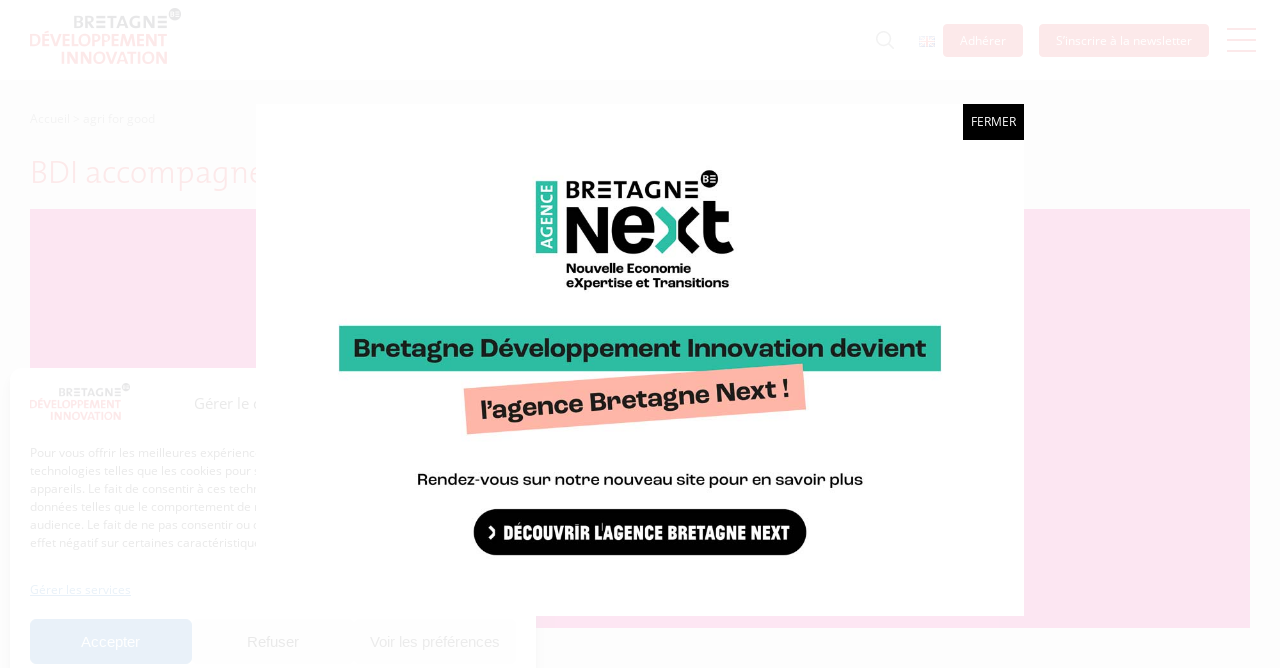

--- FILE ---
content_type: text/html; charset=UTF-8
request_url: https://www.bdi.fr/fr/tag/agri-for-good/
body_size: 21343
content:
<!DOCTYPE html><html lang="fr-FR"><head><meta charset="UTF-8"><meta http-equiv="X-UA-Compatible" content="IE=edge"><meta name="viewport" content="width=device-width, initial-scale=1"><meta name="mobile-web-app-capable" content="yes"><meta name="apple-mobile-web-app-capable" content="yes"><meta name="apple-mobile-web-app-title" content="BDI - "><link rel="profile" href="http://gmpg.org/xfn/11"><link rel="pingback" href="https://www.bdi.fr/xmlrpc.php"><link href="https://www.bdi.fr/wp-content/cache/autoptimize/autoptimize_single_58231b2e0589b865cc0e45a40cbd3cde.php" rel="stylesheet" /><link href="https://www.bdi.fr/wp-content/cache/autoptimize/autoptimize_single_ec686300589de099aa28db5a647a89aa.php" rel="stylesheet" /><link href="https://www.bdi.fr/wp-content/cache/autoptimize/autoptimize_single_639cfbf7b220b9aadbe79a346323ea07.php" rel="stylesheet" /><link rel="shortcut icon" and ends with
 /favicon.ico" /><meta name='robots' content='index, follow, max-image-preview:large, max-snippet:-1, max-video-preview:-1' /><title>agri for good Archives - BDI</title><link rel="canonical" href="https://www.bdi.fr/fr/tag/agri-for-good/" /><meta property="og:locale" content="fr_FR" /><meta property="og:type" content="article" /><meta property="og:title" content="agri for good Archives - BDI" /><meta property="og:url" content="https://www.bdi.fr/fr/tag/agri-for-good/" /><meta property="og:site_name" content="BDI" /><meta name="twitter:card" content="summary_large_image" /> <script type="application/ld+json" class="yoast-schema-graph">{"@context":"https://schema.org","@graph":[{"@type":"CollectionPage","@id":"https://www.bdi.fr/fr/tag/agri-for-good/","url":"https://www.bdi.fr/fr/tag/agri-for-good/","name":"agri for good Archives - BDI","isPartOf":{"@id":"https://www.bdi.fr/fr/accueil/#website"},"primaryImageOfPage":{"@id":"https://www.bdi.fr/fr/tag/agri-for-good/#primaryimage"},"image":{"@id":"https://www.bdi.fr/fr/tag/agri-for-good/#primaryimage"},"thumbnailUrl":"https://www.bdi.fr/wp-content/uploads/2017/12/banniere-Agretic.jpg","breadcrumb":{"@id":"https://www.bdi.fr/fr/tag/agri-for-good/#breadcrumb"},"inLanguage":"fr-FR"},{"@type":"ImageObject","inLanguage":"fr-FR","@id":"https://www.bdi.fr/fr/tag/agri-for-good/#primaryimage","url":"https://www.bdi.fr/wp-content/uploads/2017/12/banniere-Agretic.jpg","contentUrl":"https://www.bdi.fr/wp-content/uploads/2017/12/banniere-Agretic.jpg","width":1252,"height":430},{"@type":"BreadcrumbList","@id":"https://www.bdi.fr/fr/tag/agri-for-good/#breadcrumb","itemListElement":[{"@type":"ListItem","position":1,"name":"Accueil","item":"https://www.bdi.fr/fr/accueil/"},{"@type":"ListItem","position":2,"name":"agri for good"}]},{"@type":"WebSite","@id":"https://www.bdi.fr/fr/accueil/#website","url":"https://www.bdi.fr/fr/accueil/","name":"BDI","description":"","publisher":{"@id":"https://www.bdi.fr/fr/accueil/#organization"},"potentialAction":[{"@type":"SearchAction","target":{"@type":"EntryPoint","urlTemplate":"https://www.bdi.fr/fr/accueil/?s={search_term_string}"},"query-input":{"@type":"PropertyValueSpecification","valueRequired":true,"valueName":"search_term_string"}}],"inLanguage":"fr-FR"},{"@type":"Organization","@id":"https://www.bdi.fr/fr/accueil/#organization","name":"BDI","url":"https://www.bdi.fr/fr/accueil/","logo":{"@type":"ImageObject","inLanguage":"fr-FR","@id":"https://www.bdi.fr/fr/accueil/#/schema/logo/image/","url":"https://www.bdi.fr/wp-content/uploads/2017/06/logo.png","contentUrl":"https://www.bdi.fr/wp-content/uploads/2017/06/logo.png","width":151,"height":56,"caption":"BDI"},"image":{"@id":"https://www.bdi.fr/fr/accueil/#/schema/logo/image/"}}]}</script> <link rel='dns-prefetch' href='//maps.googleapis.com' /><link rel='dns-prefetch' href='//www.googletagmanager.com' /><style id='wp-img-auto-sizes-contain-inline-css' type='text/css'>img:is([sizes=auto i],[sizes^="auto," i]){contain-intrinsic-size:3000px 1500px}
/*# sourceURL=wp-img-auto-sizes-contain-inline-css */</style><style id='wp-emoji-styles-inline-css' type='text/css'>img.wp-smiley, img.emoji {
		display: inline !important;
		border: none !important;
		box-shadow: none !important;
		height: 1em !important;
		width: 1em !important;
		margin: 0 0.07em !important;
		vertical-align: -0.1em !important;
		background: none !important;
		padding: 0 !important;
	}
/*# sourceURL=wp-emoji-styles-inline-css */</style><style id='wp-block-library-inline-css' type='text/css'>:root{--wp-block-synced-color:#7a00df;--wp-block-synced-color--rgb:122,0,223;--wp-bound-block-color:var(--wp-block-synced-color);--wp-editor-canvas-background:#ddd;--wp-admin-theme-color:#007cba;--wp-admin-theme-color--rgb:0,124,186;--wp-admin-theme-color-darker-10:#006ba1;--wp-admin-theme-color-darker-10--rgb:0,107,160.5;--wp-admin-theme-color-darker-20:#005a87;--wp-admin-theme-color-darker-20--rgb:0,90,135;--wp-admin-border-width-focus:2px}@media (min-resolution:192dpi){:root{--wp-admin-border-width-focus:1.5px}}.wp-element-button{cursor:pointer}:root .has-very-light-gray-background-color{background-color:#eee}:root .has-very-dark-gray-background-color{background-color:#313131}:root .has-very-light-gray-color{color:#eee}:root .has-very-dark-gray-color{color:#313131}:root .has-vivid-green-cyan-to-vivid-cyan-blue-gradient-background{background:linear-gradient(135deg,#00d084,#0693e3)}:root .has-purple-crush-gradient-background{background:linear-gradient(135deg,#34e2e4,#4721fb 50%,#ab1dfe)}:root .has-hazy-dawn-gradient-background{background:linear-gradient(135deg,#faaca8,#dad0ec)}:root .has-subdued-olive-gradient-background{background:linear-gradient(135deg,#fafae1,#67a671)}:root .has-atomic-cream-gradient-background{background:linear-gradient(135deg,#fdd79a,#004a59)}:root .has-nightshade-gradient-background{background:linear-gradient(135deg,#330968,#31cdcf)}:root .has-midnight-gradient-background{background:linear-gradient(135deg,#020381,#2874fc)}:root{--wp--preset--font-size--normal:16px;--wp--preset--font-size--huge:42px}.has-regular-font-size{font-size:1em}.has-larger-font-size{font-size:2.625em}.has-normal-font-size{font-size:var(--wp--preset--font-size--normal)}.has-huge-font-size{font-size:var(--wp--preset--font-size--huge)}.has-text-align-center{text-align:center}.has-text-align-left{text-align:left}.has-text-align-right{text-align:right}.has-fit-text{white-space:nowrap!important}#end-resizable-editor-section{display:none}.aligncenter{clear:both}.items-justified-left{justify-content:flex-start}.items-justified-center{justify-content:center}.items-justified-right{justify-content:flex-end}.items-justified-space-between{justify-content:space-between}.screen-reader-text{border:0;clip-path:inset(50%);height:1px;margin:-1px;overflow:hidden;padding:0;position:absolute;width:1px;word-wrap:normal!important}.screen-reader-text:focus{background-color:#ddd;clip-path:none;color:#444;display:block;font-size:1em;height:auto;left:5px;line-height:normal;padding:15px 23px 14px;text-decoration:none;top:5px;width:auto;z-index:100000}html :where(.has-border-color){border-style:solid}html :where([style*=border-top-color]){border-top-style:solid}html :where([style*=border-right-color]){border-right-style:solid}html :where([style*=border-bottom-color]){border-bottom-style:solid}html :where([style*=border-left-color]){border-left-style:solid}html :where([style*=border-width]){border-style:solid}html :where([style*=border-top-width]){border-top-style:solid}html :where([style*=border-right-width]){border-right-style:solid}html :where([style*=border-bottom-width]){border-bottom-style:solid}html :where([style*=border-left-width]){border-left-style:solid}html :where(img[class*=wp-image-]){height:auto;max-width:100%}:where(figure){margin:0 0 1em}html :where(.is-position-sticky){--wp-admin--admin-bar--position-offset:var(--wp-admin--admin-bar--height,0px)}@media screen and (max-width:600px){html :where(.is-position-sticky){--wp-admin--admin-bar--position-offset:0px}}

/*# sourceURL=wp-block-library-inline-css */</style><style id='global-styles-inline-css' type='text/css'>:root{--wp--preset--aspect-ratio--square: 1;--wp--preset--aspect-ratio--4-3: 4/3;--wp--preset--aspect-ratio--3-4: 3/4;--wp--preset--aspect-ratio--3-2: 3/2;--wp--preset--aspect-ratio--2-3: 2/3;--wp--preset--aspect-ratio--16-9: 16/9;--wp--preset--aspect-ratio--9-16: 9/16;--wp--preset--color--black: #000000;--wp--preset--color--cyan-bluish-gray: #abb8c3;--wp--preset--color--white: #ffffff;--wp--preset--color--pale-pink: #f78da7;--wp--preset--color--vivid-red: #cf2e2e;--wp--preset--color--luminous-vivid-orange: #ff6900;--wp--preset--color--luminous-vivid-amber: #fcb900;--wp--preset--color--light-green-cyan: #7bdcb5;--wp--preset--color--vivid-green-cyan: #00d084;--wp--preset--color--pale-cyan-blue: #8ed1fc;--wp--preset--color--vivid-cyan-blue: #0693e3;--wp--preset--color--vivid-purple: #9b51e0;--wp--preset--gradient--vivid-cyan-blue-to-vivid-purple: linear-gradient(135deg,rgb(6,147,227) 0%,rgb(155,81,224) 100%);--wp--preset--gradient--light-green-cyan-to-vivid-green-cyan: linear-gradient(135deg,rgb(122,220,180) 0%,rgb(0,208,130) 100%);--wp--preset--gradient--luminous-vivid-amber-to-luminous-vivid-orange: linear-gradient(135deg,rgb(252,185,0) 0%,rgb(255,105,0) 100%);--wp--preset--gradient--luminous-vivid-orange-to-vivid-red: linear-gradient(135deg,rgb(255,105,0) 0%,rgb(207,46,46) 100%);--wp--preset--gradient--very-light-gray-to-cyan-bluish-gray: linear-gradient(135deg,rgb(238,238,238) 0%,rgb(169,184,195) 100%);--wp--preset--gradient--cool-to-warm-spectrum: linear-gradient(135deg,rgb(74,234,220) 0%,rgb(151,120,209) 20%,rgb(207,42,186) 40%,rgb(238,44,130) 60%,rgb(251,105,98) 80%,rgb(254,248,76) 100%);--wp--preset--gradient--blush-light-purple: linear-gradient(135deg,rgb(255,206,236) 0%,rgb(152,150,240) 100%);--wp--preset--gradient--blush-bordeaux: linear-gradient(135deg,rgb(254,205,165) 0%,rgb(254,45,45) 50%,rgb(107,0,62) 100%);--wp--preset--gradient--luminous-dusk: linear-gradient(135deg,rgb(255,203,112) 0%,rgb(199,81,192) 50%,rgb(65,88,208) 100%);--wp--preset--gradient--pale-ocean: linear-gradient(135deg,rgb(255,245,203) 0%,rgb(182,227,212) 50%,rgb(51,167,181) 100%);--wp--preset--gradient--electric-grass: linear-gradient(135deg,rgb(202,248,128) 0%,rgb(113,206,126) 100%);--wp--preset--gradient--midnight: linear-gradient(135deg,rgb(2,3,129) 0%,rgb(40,116,252) 100%);--wp--preset--font-size--small: 13px;--wp--preset--font-size--medium: 20px;--wp--preset--font-size--large: 36px;--wp--preset--font-size--x-large: 42px;--wp--preset--spacing--20: 0.44rem;--wp--preset--spacing--30: 0.67rem;--wp--preset--spacing--40: 1rem;--wp--preset--spacing--50: 1.5rem;--wp--preset--spacing--60: 2.25rem;--wp--preset--spacing--70: 3.38rem;--wp--preset--spacing--80: 5.06rem;--wp--preset--shadow--natural: 6px 6px 9px rgba(0, 0, 0, 0.2);--wp--preset--shadow--deep: 12px 12px 50px rgba(0, 0, 0, 0.4);--wp--preset--shadow--sharp: 6px 6px 0px rgba(0, 0, 0, 0.2);--wp--preset--shadow--outlined: 6px 6px 0px -3px rgb(255, 255, 255), 6px 6px rgb(0, 0, 0);--wp--preset--shadow--crisp: 6px 6px 0px rgb(0, 0, 0);}:where(.is-layout-flex){gap: 0.5em;}:where(.is-layout-grid){gap: 0.5em;}body .is-layout-flex{display: flex;}.is-layout-flex{flex-wrap: wrap;align-items: center;}.is-layout-flex > :is(*, div){margin: 0;}body .is-layout-grid{display: grid;}.is-layout-grid > :is(*, div){margin: 0;}:where(.wp-block-columns.is-layout-flex){gap: 2em;}:where(.wp-block-columns.is-layout-grid){gap: 2em;}:where(.wp-block-post-template.is-layout-flex){gap: 1.25em;}:where(.wp-block-post-template.is-layout-grid){gap: 1.25em;}.has-black-color{color: var(--wp--preset--color--black) !important;}.has-cyan-bluish-gray-color{color: var(--wp--preset--color--cyan-bluish-gray) !important;}.has-white-color{color: var(--wp--preset--color--white) !important;}.has-pale-pink-color{color: var(--wp--preset--color--pale-pink) !important;}.has-vivid-red-color{color: var(--wp--preset--color--vivid-red) !important;}.has-luminous-vivid-orange-color{color: var(--wp--preset--color--luminous-vivid-orange) !important;}.has-luminous-vivid-amber-color{color: var(--wp--preset--color--luminous-vivid-amber) !important;}.has-light-green-cyan-color{color: var(--wp--preset--color--light-green-cyan) !important;}.has-vivid-green-cyan-color{color: var(--wp--preset--color--vivid-green-cyan) !important;}.has-pale-cyan-blue-color{color: var(--wp--preset--color--pale-cyan-blue) !important;}.has-vivid-cyan-blue-color{color: var(--wp--preset--color--vivid-cyan-blue) !important;}.has-vivid-purple-color{color: var(--wp--preset--color--vivid-purple) !important;}.has-black-background-color{background-color: var(--wp--preset--color--black) !important;}.has-cyan-bluish-gray-background-color{background-color: var(--wp--preset--color--cyan-bluish-gray) !important;}.has-white-background-color{background-color: var(--wp--preset--color--white) !important;}.has-pale-pink-background-color{background-color: var(--wp--preset--color--pale-pink) !important;}.has-vivid-red-background-color{background-color: var(--wp--preset--color--vivid-red) !important;}.has-luminous-vivid-orange-background-color{background-color: var(--wp--preset--color--luminous-vivid-orange) !important;}.has-luminous-vivid-amber-background-color{background-color: var(--wp--preset--color--luminous-vivid-amber) !important;}.has-light-green-cyan-background-color{background-color: var(--wp--preset--color--light-green-cyan) !important;}.has-vivid-green-cyan-background-color{background-color: var(--wp--preset--color--vivid-green-cyan) !important;}.has-pale-cyan-blue-background-color{background-color: var(--wp--preset--color--pale-cyan-blue) !important;}.has-vivid-cyan-blue-background-color{background-color: var(--wp--preset--color--vivid-cyan-blue) !important;}.has-vivid-purple-background-color{background-color: var(--wp--preset--color--vivid-purple) !important;}.has-black-border-color{border-color: var(--wp--preset--color--black) !important;}.has-cyan-bluish-gray-border-color{border-color: var(--wp--preset--color--cyan-bluish-gray) !important;}.has-white-border-color{border-color: var(--wp--preset--color--white) !important;}.has-pale-pink-border-color{border-color: var(--wp--preset--color--pale-pink) !important;}.has-vivid-red-border-color{border-color: var(--wp--preset--color--vivid-red) !important;}.has-luminous-vivid-orange-border-color{border-color: var(--wp--preset--color--luminous-vivid-orange) !important;}.has-luminous-vivid-amber-border-color{border-color: var(--wp--preset--color--luminous-vivid-amber) !important;}.has-light-green-cyan-border-color{border-color: var(--wp--preset--color--light-green-cyan) !important;}.has-vivid-green-cyan-border-color{border-color: var(--wp--preset--color--vivid-green-cyan) !important;}.has-pale-cyan-blue-border-color{border-color: var(--wp--preset--color--pale-cyan-blue) !important;}.has-vivid-cyan-blue-border-color{border-color: var(--wp--preset--color--vivid-cyan-blue) !important;}.has-vivid-purple-border-color{border-color: var(--wp--preset--color--vivid-purple) !important;}.has-vivid-cyan-blue-to-vivid-purple-gradient-background{background: var(--wp--preset--gradient--vivid-cyan-blue-to-vivid-purple) !important;}.has-light-green-cyan-to-vivid-green-cyan-gradient-background{background: var(--wp--preset--gradient--light-green-cyan-to-vivid-green-cyan) !important;}.has-luminous-vivid-amber-to-luminous-vivid-orange-gradient-background{background: var(--wp--preset--gradient--luminous-vivid-amber-to-luminous-vivid-orange) !important;}.has-luminous-vivid-orange-to-vivid-red-gradient-background{background: var(--wp--preset--gradient--luminous-vivid-orange-to-vivid-red) !important;}.has-very-light-gray-to-cyan-bluish-gray-gradient-background{background: var(--wp--preset--gradient--very-light-gray-to-cyan-bluish-gray) !important;}.has-cool-to-warm-spectrum-gradient-background{background: var(--wp--preset--gradient--cool-to-warm-spectrum) !important;}.has-blush-light-purple-gradient-background{background: var(--wp--preset--gradient--blush-light-purple) !important;}.has-blush-bordeaux-gradient-background{background: var(--wp--preset--gradient--blush-bordeaux) !important;}.has-luminous-dusk-gradient-background{background: var(--wp--preset--gradient--luminous-dusk) !important;}.has-pale-ocean-gradient-background{background: var(--wp--preset--gradient--pale-ocean) !important;}.has-electric-grass-gradient-background{background: var(--wp--preset--gradient--electric-grass) !important;}.has-midnight-gradient-background{background: var(--wp--preset--gradient--midnight) !important;}.has-small-font-size{font-size: var(--wp--preset--font-size--small) !important;}.has-medium-font-size{font-size: var(--wp--preset--font-size--medium) !important;}.has-large-font-size{font-size: var(--wp--preset--font-size--large) !important;}.has-x-large-font-size{font-size: var(--wp--preset--font-size--x-large) !important;}
/*# sourceURL=global-styles-inline-css */</style><style id='classic-theme-styles-inline-css' type='text/css'>/*! This file is auto-generated */
.wp-block-button__link{color:#fff;background-color:#32373c;border-radius:9999px;box-shadow:none;text-decoration:none;padding:calc(.667em + 2px) calc(1.333em + 2px);font-size:1.125em}.wp-block-file__button{background:#32373c;color:#fff;text-decoration:none}
/*# sourceURL=/wp-includes/css/classic-themes.min.css */</style><link rel='stylesheet' id='wp-components-css' href='https://www.bdi.fr/wp-includes/css/dist/components/style.min.css?ver=6.9' type='text/css' media='all' /><link rel='stylesheet' id='wp-preferences-css' href='https://www.bdi.fr/wp-includes/css/dist/preferences/style.min.css?ver=6.9' type='text/css' media='all' /><link rel='stylesheet' id='wp-block-editor-css' href='https://www.bdi.fr/wp-includes/css/dist/block-editor/style.min.css?ver=6.9' type='text/css' media='all' /><link rel='stylesheet' id='popup-maker-block-library-style-css' href='https://www.bdi.fr/wp-content/cache/autoptimize/autoptimize_single_9963176ef6137ecf4405a5ccd36aa797.php?ver=dbea705cfafe089d65f1' type='text/css' media='all' /><link rel='stylesheet' id='titan-adminbar-styles-css' href='https://www.bdi.fr/wp-content/cache/autoptimize/autoptimize_single_1731ecad1733ac38dafec6a51454ec5f.php?ver=7.4.0' type='text/css' media='all' /><link rel='stylesheet' id='bdi-fiwe-sync-css' href='https://www.bdi.fr/wp-content/plugins/bdi-fiwe-sync/public/css/bdi-fiwe-sync-public.css?ver=1.0.0' type='text/css' media='all' /><link rel='stylesheet' id='redux-extendify-styles-css' href='https://www.bdi.fr/wp-content/cache/autoptimize/autoptimize_single_b49e6b83f7bd47e2b24fae34688e415c.php?ver=4.4.5' type='text/css' media='all' /><link rel='stylesheet' id='wtr-css-css' href='https://www.bdi.fr/wp-content/cache/autoptimize/autoptimize_single_407d9fb586ed978464bac2adae517a91.php?ver=6.9' type='text/css' media='all' /><link rel='stylesheet' id='cmplz-general-css' href='https://www.bdi.fr/wp-content/plugins/complianz-gdpr/assets/css/cookieblocker.min.css?ver=1768209441' type='text/css' media='all' /><link rel='stylesheet' id='understrap-styles-css' href='https://www.bdi.fr/wp-content/cache/autoptimize/autoptimize_single_bb7fcf2bf711d23a346e0296b6c2890d.php?ver=0.1' type='text/css' media='all' /><link rel='stylesheet' id='popup-maker-site-css' href='https://www.bdi.fr/wp-content/cache/autoptimize/autoptimize_single_a792658a1217508e168199173581d917.php?generated=1760102326&#038;ver=1.21.5' type='text/css' media='all' /> <script defer type="text/javascript" src="https://www.bdi.fr/wp-includes/js/jquery/jquery.min.js?ver=3.7.1" id="jquery-core-js"></script> <script defer type="text/javascript" src="https://www.bdi.fr/wp-includes/js/jquery/jquery-migrate.min.js?ver=3.4.1" id="jquery-migrate-js"></script> <script defer type="text/javascript" src="https://www.bdi.fr/wp-content/cache/autoptimize/autoptimize_single_49cea0a781874a962879c2caca9bc322.php?ver=1.0.0" id="bdi-fiwe-sync-js"></script> 
 <script defer type="text/javascript" src="https://www.googletagmanager.com/gtag/js?id=GT-TNGDHD3" id="google_gtagjs-js"></script> <script defer id="google_gtagjs-js-after" src="[data-uri]"></script> <link rel="https://api.w.org/" href="https://www.bdi.fr/wp-json/" /><link rel="alternate" title="JSON" type="application/json" href="https://www.bdi.fr/wp-json/wp/v2/tags/711" /><meta name="generator" content="Site Kit by Google 1.170.0" /><meta name="generator" content="Redux 4.4.5" /><style type="text/css">.wtr-time-wrap{ 
    /* wraps the entire label */
    margin: 0 10px;

}
.wtr-time-number{ 
    /* applies only to the number */
    
}</style><style>.cmplz-hidden {
					display: none !important;
				}</style><style type="text/css" id="wp-custom-css">.pum-overlay.pum-active { opacity: 1 !important; 
display: block !important}
.pum-overlay, .pum-container { z-index: 999999 !important; }
.pum-theme-26236 .pum-content + .pum-close, .pum-theme-default-theme .pum-content + .pum-close {
  line-height: 20px;
  background-color: #000 !important;
  top: 0px !important;
  right: 0 !important;
  text-transform: uppercase;
}
.pum-theme-26236 .pum-container, .pum-theme-default-theme .pum-container {
  background-color: #FFF !important;
	padding: 0px;
}
.pum-theme-26236, .pum-theme-default-theme {
  background-color: rgba(255,255,255,0.9);
}
.cmplz-blocked-content-notice .cmplz-links {
    display: none !important;
}
.cmplz-blocked-content-notice-body {
    margin-bottom: 10px;
}
#post-141629 span.transition {
	font-size: 120%;
	/*padding: 0.15rem;*/
	color: #9b0000;
	font-family: verdana, CharteBdi2108_MyriadProBoldSemiExtended;		
	text-shadow : 4px 4px 5px #7675758a;
	/*color: #7675758a;*/
}
.single-event .type-event .event-banner {
    margin-top: 20px;
}
.event-terms.pdt-3.pdb-3 {
    padding-bottom: 0;
}
.type-publications .event-terms.pdt-3.pdb-3 {
    padding-bottom: 1rem;
}
.event-taxonomy.TheMix-Light a {
padding: 7px 10px;
}
.event-taxonomy.TheMix-Light a:hover {
background: #FFF;
	color: #e42127;
}
    .single-event .event-taxonomy ul, .single-post .event-taxonomy ul, .type-press .event-taxonomy ul {
        position: relative;
        bottom: inherit;
        right: inherit;
        text-align: center;
			    margin-top: 8px;
    }
#post-141629 #Titre {
	font-family: CharteBdi2108_MyriadProLightSemiExtended;
	font-size:150%;
	color: #7675758a;
	/*text-shadow : 3px 3px 5px #1e0000;*/
}

#post-141629 .sous_titre {
	color:#800000;
	font-family:CharteBdi2108_MyriadProLightSemiExtended, sans-serif;
	font-size:2.5rem;
}

#post-141629 li span.intl,
#post-141629 li span.eu,
#post-141629 li span.fr,
#post-141629 li span.bzh,
#post-141629 li.rsc,
#post-141629 li.acc,
#post-141629 li.ent,
#post-141629 li.lab,
#post-141629 li.aid,
#post-141629 li.for
{
	list-style: none;
	list-style-position: outside;
	margin-left:-2rem;
}
#post-141629 li::before {
	padding-right:0.5rem;
}
#post-141629 .rsc::before {
	content: "\f1ea";/*f085";*/
	font-family: "FontAwesome";	
	color:#28a745;
}
#post-141629 .acc::before {
	content: "\f14e"; /*f20e , f0c0;*/
	font-family: "FontAwesome";	
	color:#3673a8;
	font-size:110%;	
}
#post-141629 .ent::before {
	content: "\f135"; /*f20e , f0c0;*/
	font-family: "FontAwesome";	
	color:#b83dba;	
}
#post-141629 .lab::before {
	content: "\f0c3"; /*f19d;*/
	font-family: "FontAwesome";	
	color:#89b3a2;	
}
#post-141629 .aid::before {
	content: "\f0ad";
	font-family: "FontAwesome";	
	color:#f58d0c;
}
#post-141629 .for::before {
	content: "\f19d";
	font-family: "FontAwesome";	
	color:#999;
}
#post-141629 .transition_num span.bzh,
#post-141629 .transition_num span.fr,
#post-141629 .transition_num span.eu,
#post-141629 .transition_num span.intl {
	background-repeat:no-repeat;
	background-position-y: center;
	padding-left:0.20rem;
}

#post-141629  span.bzh {
	background : url('https://tools.bdi.fr/combined_craft_tools/numerique_v5/transition/css/logobzh-x32.png') no-repeat;	
}

#post-141629  span.mb {
	background : url('https://tools.bdi.fr/combined_craft_tools/numerique_v5/transition/css/logo_mb_32x32.png') no-repeat;	
}


#post-141629  span.fr {
	background:url('https://fonts.gstatic.com/s/e/notoemoji/14.0/1f1eb_1f1f7/32.png') no-repeat;
}

#post-141629  span.eu {
	background:url('https://fonts.gstatic.com/s/e/notoemoji/14.0/1f1ea_1f1fa/32.png') no-repeat ;
	
}

#post-141629  span.intl {
	background:url('https://fonts.gstatic.com/s/e/notoemoji/14.0/1f30d/32.png') no-repeat;	
}

#post-141629 .intl::before ,
#post-141629 .eu::before ,
#post-141629 .fr::before ,
#post-141629 .bzh::before ,
#post-141629 .mb::before 
{	
 content:' ';
 font-size:32px;
 margin-left:2rem; 
}

#post-141629 b {
	font-weight:800;
}

#post-141629 li.nav-item.dropdown.show {
	color:white;
}

#post-141629 .nvparagraphe {
	margin-top:2.5em;
	padding-top:2.5em;
}



.hiddenydd {
	display:none;
}
@media only screen and (max-width: 984px) {
.type-publications .event-terms.pdt-3.pdb-3 {
    margin-bottom: 16px;
}
	.event-terms.pdt-3.pdb-3 {
    margin-bottom: 11px;
}
	    .single-event .event-taxonomy {
        padding: 0px 0 0px;
    }
	}
@media only screen and (max-width: 576px) {
	    .home_services .row .col.services_cta {
        margin-top: 30px;
    }

	}</style><style id="wtr_settings-dynamic-css" title="dynamic-css" class="redux-options-output">.wtr-time-wrap{color:#CCCCCC;font-size:16px;}</style></head><body data-cmplz=2 class="archive tag-agri-for-good tag-711 wp-custom-logo wp-theme-bdi metaslider-plugin group-blog hfeed language-fr"><div class="hfeed site" id="page"><div class="wrapper-fluid wrapper-navbar" id="wrapper-navbar"> <a class="skip-link screen-reader-text sr-only" href="#content">Aller au contenu</a><nav class="navbar fixed-top"><div class="container"><div class="overlay-menu"><div class="container"><div class="row"><div class="col-lg-6 align-middle left-panel"><div id="collapsingNavbar" class="collapse navbar-collapse"><ul id="main-menu" class="navbar-nav navbar-toggleable-md"><li id="menu-item-1862" class="menu-item menu-item-type-post_type menu-item-object-page nav-item menu-item-1862"><a title="Qui sommes-nous ?" href="https://www.bdi.fr/fr/qui-sommes-nous/" class="nav-link">Qui sommes-nous ?</a></li><li id="menu-item-141378" class="menu-item menu-item-type-post_type_archive menu-item-object-transitions nav-item menu-item-141378"><a title="Les transitions" href="https://www.bdi.fr/fr/transitions/" class="nav-link">Les transitions</a></li><li id="menu-item-636" class="menu-item menu-item-type-post_type_archive menu-item-object-publications nav-item menu-item-636"><a title="Publications" href="https://www.bdi.fr/fr/publications/" class="nav-link">Publications</a></li><li id="menu-item-615" class="menu-item menu-item-type-post_type_archive menu-item-object-services nav-item menu-item-615"><a title="Nos services" href="https://www.bdi.fr/fr/services/" class="nav-link">Nos services</a></li><li id="menu-item-582" class="menu-item menu-item-type-post_type_archive menu-item-object-pds nav-item menu-item-582"><a title="Les projets" href="https://www.bdi.fr/fr/projets/" class="nav-link">Les projets</a></li><li id="menu-item-7963" class="menu-item menu-item-type-post_type_archive menu-item-object-business nav-item menu-item-7963"><a title="Nos métiers" href="https://www.bdi.fr/fr/metiers/" class="nav-link">Nos métiers</a></li><li id="menu-item-1292" class="menu-item menu-item-type-post_type menu-item-object-page nav-item menu-item-1292"><a title="Actualités" href="https://www.bdi.fr/fr/actualites/" class="nav-link">Actualités</a></li><li id="menu-item-525" class="menu-item menu-item-type-post_type_archive menu-item-object-event nav-item menu-item-525"><a title="Agenda" href="https://www.bdi.fr/fr/agenda/" class="nav-link">Agenda</a></li></ul></div><div class="search-panel-navigation mgt-3 hidden-md-up"><form id="searchform" method="get" action="/fr" class=""> <input type="text" name="s" id="search" size="15"
 placeholder="Rechercher"/> <button type="submit" class="no-border transparent"> <img src="https://www.bdi.fr/wp-content/themes/bdi/img/nav_search.png"/> </button></form></div></div><div class="col-lg-6 align-middle right-panel"><div class="join_bdi"><div class="row"><div class="col-lg-6 tab-center d-flex align-items-center justify-content-center justify-content-md-start mgb-3 mgb-md-0"><li class="list-inline-item"> <a href="https://www.linkedin.com/company/bretagnebdi/"
 itemprop="url"
 title="Suivez-nous sur Linkedin"
 target="_blank"> <i class="fa fa fa-linkedin light-border"></i> </a></li><li class="list-inline-item"> <a href="https://twitter.com/BretagneBDI"
 itemprop="url"
 title="Suivez-nous sur Twitter"
 target="_blank"> <i class="fa fa-brands fa-x-twitter light-border"></i> </a></li><li class="list-inline-item"> <a href="https://www.youtube.com/channel/UC-LdqCXDZO6zCDsRVO5G5bQ"
 itemprop="url"
 title="Suivez-nous sur Youtube"
 target="_blank"> <i class="fa fa fa-youtube-play light-border"></i> </a></li><li class="list-inline-item"> <a href="https://podcast.ausha.co/les-podcasts-de-bdi"
 itemprop="url"
 title="Suivez-nous sur Ausha"
 target="_blank"> <i class="fa fa-light fa-podcast light-border"></i> </a></li></div><div class="hidden-sm-up center w-100 mgb-2"><div class=""> <a href="https://www.bdi.fr/fr/adherez-a-lagence-de-developpement-economique-de-la-region-bretagne/"
 itemprop="url"
 class="lead-12 mgy-4 mgx-auto underline"
 title="Adhérez à l’agence de développement économique de la Région Bretagne">Adhérer</a></div></div><div class="col-lg-6 tab-center"> <a href="https://www.bdi.fr/fr/newsletter/"
 itemprop="url"
 class="btn btn-outline-red btn-big btn-white btn-no-border-sm tab-underline"
 title="S&rsquo;inscrire à la newsletter">S&rsquo;inscrire à la newsletter</a></div><div class="col-lg-6 tab-center hidden-md-up"> <a href="https://www.bdi.fr/fr/adherez-a-lagence-de-developpement-economique-de-la-region-bretagne/"
 itemprop="url"
 class="btn btn-outline-red btn-big btn-white btn-no-border-sm tab-underline pd-3"
 title="Adhérez à l’agence de développement économique de la Région Bretagne">Adhérez à l’agence de développement économique de la Région Bretagne</a></div></div></div><div class="contact-information border-top-white tab-center  hidden-md-down"><h3 class="lead-25">Coordonnées :</h3><div class="row mgt-0"><div class="col-md-6 clearfix" itemprop="address" itemscope itemtype="http://schema.org/PostalAddress"><h4 class="lead-16 bold">Bretagne Développement Innovation</h4> <span itemprop="streetAddress">1c-1d, avenue de Belle Fontaine</span><br/> <span itemprop="postalCode">35510</span> <span itemprop="addressLocality">Cesson-Sévigné</span><br/> <span itemprop="telephone">tél : 02 99 84 53 00</span></div></div></div><div class="credits-information border-top-white hidden-md-down"><h3 class="lead-16">Avec le soutien de :</h3><div class="row mgt-0"><div class="col-md-6"><div class="pull-left"> <img src="https://www.bdi.fr/wp-content/uploads/2022/10/logos-footer-bdi_-e16.png"
 alt=""
 title=""
 class="mgr-2"></div></div><div class="col-md-6"><div class="menu-secondary-menu-container"><ul id="menu-secondary-menu" class="menu"><li id="menu-item-9813" class="menu-item menu-item-type-custom menu-item-object-custom menu-item-9813"><a href="https://www.bdi.fr/fr/presse/">Presse</a></li><li id="menu-item-9799" class="menu-item menu-item-type-post_type menu-item-object-page menu-item-9799"><a href="https://www.bdi.fr/fr/appel-offres-recrutement/">Appel d&rsquo;offres et recrutement</a></li><li id="menu-item-17231" class="menu-item menu-item-type-post_type menu-item-object-page menu-item-17231"><a href="https://www.bdi.fr/fr/kit-de-communication/">Kit de communication</a></li><li id="menu-item-9795" class="menu-item menu-item-type-post_type menu-item-object-page menu-item-9795"><a href="https://www.bdi.fr/fr/plan-du-site/">Plan du site</a></li><li id="menu-item-9800" class="menu-item menu-item-type-post_type menu-item-object-page menu-item-9800"><a href="https://www.bdi.fr/fr/mentions-legales/">Crédits et mentions légales</a></li><li id="menu-item-9801" class="menu-item menu-item-type-post_type menu-item-object-page menu-item-privacy-policy menu-item-9801"><a rel="privacy-policy" href="https://www.bdi.fr/fr/gerer-mes-donnees-personnelles/">Gérer mes données personnelles</a></li><li id="menu-item-85171" class="menu-item menu-item-type-post_type menu-item-object-page menu-item-85171"><a href="https://www.bdi.fr/fr/contact/">Un renseignement, une demande ? Contactez-nous</a></li></ul></div></div></div></div></div></div></div></div><div class="row top-nav"><div class="col pdr-0"><div class="brand-logo d-inline-block"> <a href="https://www.bdi.fr/fr/accueil/" class="navbar-brand custom-logo-link" rel="home"><img width="151" height="56" src="https://www.bdi.fr/wp-content/uploads/2017/06/logo.png" class="img-responsive" alt="BDI" decoding="async" srcset="https://www.bdi.fr/wp-content/uploads/2017/06/logo.png 151w, https://www.bdi.fr/wp-content/uploads/2017/06/logo-150x56.png 150w, https://www.bdi.fr/wp-content/uploads/2017/06/logo-100x37.png 100w" sizes="(max-width: 151px) 100vw, 151px" /></a></div></div><div class="col-3 col-sm-6"><div class="row pull-right"><div class="navbar-widget search-navbar hidden-sm-down mgl-3 mgr-3"> <button class="navbar-toggler pull-xs-left collapsed" type="button"
 data-toggle="collapse"
 data-target="#collapsingNavbarSearch"
 title="Rechercher"> <svg xmlns="http://www.w3.org/2000/svg" width="17.97" height="17.969"
 viewBox="0 0 17.97 17.969"> <path id="search-icon" data-name="Recherche icone" class="cls-1"
 d="M1971.75,700.7l-4.32-4.32a7.575,7.575,0,1,0-1.06,1.059l4.32,4.317a0.747,0.747,0,0,0,1.06,0,0.732,0.732,0,0,0,0-1.056h0Zm-10.18-3.055a6.068,6.068,0,1,1,6.07-6.067,6.074,6.074,0,0,1-6.07,6.067h0Zm0,0"
 transform="translate(-1954 -684)"/> </svg> </button><div class="collapse navbar-toggleable-md" id="collapsingNavbarSearch"><form id="searchform" method="get" action="/fr"><div class=""> <input type="text" name="s" id="search" size="15"
 placeholder="Rechercher"/> <input type="submit" value=""/></div></form></div></div><div class="mgx-2"><div id="polylang-2" class="navbar-widget "><ul><li class="lang-item lang-item-10 lang-item-en no-translation lang-item-first"><a lang="en-GB" hreflang="en-GB" href="https://www.bdi.fr/en/home/"><img src="[data-uri]" alt="EN" width="16" height="11" style="width: 16px; height: 11px;" /></a></li></ul></div></div><div class="d-inline-block hidden-sm-down mgr-3"> <a href="https://www.bdi.fr/fr/adherez-a-lagence-de-developpement-economique-de-la-region-bretagne/"
 itemprop="url"
 class="btn btn-primary lead-12 mgt-3 join-btn"
 title="Adhérez à l’agence de développement économique de la Région Bretagne">Adhérer</a></div><div class="d-inline-block hidden-sm-down mgr-2"> <a href="https://www.bdi.fr/fr/newsletter/"
 itemprop="url"
 class="btn btn-primary lead-12 mgt-3"
 title="S&rsquo;inscrire à la newsletter">S&rsquo;inscrire à la newsletter</a></div><div class="burger-btn"> <button class="navbar-toggler pull-xs-left collapsed mainmenu-toggler" type="button"
 data-toggle="collapse"
 data-target="#collapsingNavbar"> <span> </span> <span> </span> <span> </span> </button></div></div></div></div></div></nav></div><div class="wrapper" id="wrapper-index"><div class="container" id="content" tabindex="-1"><div class="breadcrumbs"><p id="breadcrumbs"><span><span><a href="https://www.bdi.fr/fr/accueil/">Accueil</a></span> &gt; <span class="breadcrumb_last" aria-current="page">agri for good</span></span></p></div><div class=""><main class="site-main" id="main"><article class="post-82036 post type-post status-publish format-standard has-post-thumbnail hentry category-success-story-bdi tag-agri-for-good tag-agriculture tag-bretagne tag-economie-circulaire" id="post-82036" itemscope itemtype="http://schema.org/Article"><header class="entry-header"><h2 class="entry-title"><a href="https://www.bdi.fr/fr/bdi-accompagne-lagri-for-good/" rel="bookmark" itemprop="url">BDI accompagne l&rsquo;Agri for good</a></h2></header><div class="entry-content"><div class="thumbnail mgy-3"> <img width="1252" height="430" src="https://www.bdi.fr/wp-content/uploads/2017/12/banniere-Agretic.jpg" class="attachment-82036 size-82036 wp-post-image" alt="" large="" decoding="async" srcset="https://www.bdi.fr/wp-content/uploads/2017/12/banniere-Agretic.jpg 1252w, https://www.bdi.fr/wp-content/uploads/2017/12/banniere-Agretic-300x103.jpg 300w, https://www.bdi.fr/wp-content/uploads/2017/12/banniere-Agretic-768x264.jpg 768w, https://www.bdi.fr/wp-content/uploads/2017/12/banniere-Agretic-1024x352.jpg 1024w, https://www.bdi.fr/wp-content/uploads/2017/12/banniere-Agretic-416x143.jpg 416w, https://www.bdi.fr/wp-content/uploads/2017/12/banniere-Agretic-283x97.jpg 283w, https://www.bdi.fr/wp-content/uploads/2017/12/banniere-Agretic-100x34.jpg 100w" sizes="(max-width: 1252px) 100vw, 1252px" /></div><div class="content mgb-5"><p>Reportage dans un laboratoire à ciel ouvert.</p></div></div></article><article class="post-82041 post type-post status-publish format-standard has-post-thumbnail hentry category-article tag-agri-for-good tag-bretagne tag-concours-agretic tag-numerique" id="post-82041" itemscope itemtype="http://schema.org/Article"><header class="entry-header"><h2 class="entry-title"><a href="https://www.bdi.fr/fr/concours-agretic-les-laureats-annonces/" rel="bookmark" itemprop="url">Concours Agretic : les lauréats annoncés !</a></h2></header><div class="entry-content"><div class="thumbnail mgy-3"> <img width="1600" height="900" src="https://www.bdi.fr/wp-content/uploads/2021/03/9.png" class="attachment-82041 size-82041 wp-post-image" alt="" large="" decoding="async" srcset="https://www.bdi.fr/wp-content/uploads/2021/03/9.png 1600w, https://www.bdi.fr/wp-content/uploads/2021/03/9-300x169.png 300w, https://www.bdi.fr/wp-content/uploads/2021/03/9-1024x576.png 1024w, https://www.bdi.fr/wp-content/uploads/2021/03/9-768x432.png 768w, https://www.bdi.fr/wp-content/uploads/2021/03/9-1536x864.png 1536w, https://www.bdi.fr/wp-content/uploads/2021/03/9-340x190.png 340w, https://www.bdi.fr/wp-content/uploads/2021/03/9-100x56.png 100w" sizes="(max-width: 1600px) 100vw, 1600px" /></div><div class="content mgb-5"><p>BDI coordonne cette 1ère édition, en partenariat avec la Région Bretagne et le Crédit Mutuel de Bretagne.</p></div></div></article></main></div></div></div></div><div class="wrapper bg-dark-grey pdy-4" id="wrapper-preFooter"><div class="container"><div class="row"><div class="col-md-3 right-border-white tab-no-border"><h3 class="white lead-27 tab-center">A découvrir aussi…</h3></div><div class="col-md-9 pdl-lg-5 mgt-4 mgt-md-0"><div class="container"><div class="row"><div class="col-6 col-md-2.4 pd-0"><li class="white lead-16 TheMix-Light"><a href="https://www.marque.bretagne.bzh" title="Marque Bretagne" itemprop="url">Marque Bretagne ></a></li><li class="white lead-16 TheMix-Light"><a href="https://www.cyberalliance.bzh/" title="Bretagne Cyber Alliance" itemprop="url">Bretagne Cyber Alliance ></a></li><li class="white lead-16 TheMix-Light"><a href="https://www.relocalisons.bzh/" title="Relocalisons.bzh" itemprop="url">Relocalisons.bzh ></a></li></div><div class="col-6 col-md-2.4 pd-0"><li class="white lead-16 TheMix-Light"><a href="http://bretagneoceanpower.fr/" title="Bretagne Ocean Power" itemprop="url">Bretagne Ocean Power ></a></li><li class="white lead-16 TheMix-Light"><a href="https://cyberblog.bzh/" title="Cyberblog" itemprop="url">Cyberblog ></a></li><li class="white lead-16 TheMix-Light"><a href="https://hydrogene-renouvelable.bzh/" title="Blog Hydrogène" itemprop="url">Blog Hydrogène ></a></li></div><div class="col-6 col-md-2.4 pd-0"><li class="white lead-16 TheMix-Light"><a href="https://sailingvalley.bzh/" title="Blog Sailing Valley" itemprop="url">Blog Sailing Valley ></a></li><li class="white lead-16 TheMix-Light"><a href="https://platform-craft.eu/" title="Plateforme Craft" itemprop="url">Plateforme Craft ></a></li><li class="white lead-16 TheMix-Light"><a href="http://www.bretagne.bzh/" title="Région Bretagne" itemprop="url">Région Bretagne ></a></li></div><div class="col-6 col-md-2.4 pd-0"><li class="white lead-16 TheMix-Light"><a href="https://www.bretagnecommerceinternational.com/" title="Bretagne Commerce international" itemprop="url">Bretagne Commerce international ></a></li><li class="white lead-16 TheMix-Light"><a href="http://www.een-ouest.fr/reseau/116848-enterprise-europe-network-ouest" title="Enterprise Europe Network" itemprop="url">Enterprise Europe Network ></a></li><li class="white lead-16 TheMix-Light"><a href="http://europe.bzh/jcms/wcrb_223387/fr/accueil" title="Europe en Bretagne" itemprop="url">Europe en Bretagne ></a></li></div><div class="col-6 col-md-2.4 pd-0"><li class="white lead-16 TheMix-Light"><a href="https://www.invest-in-bretagne.org/fr/" title="Invest in Bretagne" itemprop="url">Invest in Bretagne ></a></li><li class="white lead-16 TheMix-Light"><a href="https://www.bretagne.bzh/entreprise" title="Les aides aux entreprises" itemprop="url">Les aides aux entreprises ></a></li></div></div></div></div></div></div></div><div class="wrapper" id="wrapper-footer"><div class="container"><div class="row"><div class="col-md-12"><footer class="site-footer" id="colophon"><div class="row pdt-3 pdt-lg-0"><div
 class="col-lg-2 col-md-2 col-sm-6 right-border-white tab-no-border TheMix-SemiBold hidden-xs-down"><div class="menu-menu-principal-container"><ul id="footer-menu" class="bottom_nav lead-16"><li class="menu-item menu-item-type-post_type menu-item-object-page nav-item menu-item-1862"><a title="Qui sommes-nous ?" href="https://www.bdi.fr/fr/qui-sommes-nous/" class="nav-link">Qui sommes-nous ?</a></li><li class="menu-item menu-item-type-post_type_archive menu-item-object-transitions nav-item menu-item-141378"><a title="Les transitions" href="https://www.bdi.fr/fr/transitions/" class="nav-link">Les transitions</a></li><li class="menu-item menu-item-type-post_type_archive menu-item-object-publications nav-item menu-item-636"><a title="Publications" href="https://www.bdi.fr/fr/publications/" class="nav-link">Publications</a></li><li class="menu-item menu-item-type-post_type_archive menu-item-object-services nav-item menu-item-615"><a title="Nos services" href="https://www.bdi.fr/fr/services/" class="nav-link">Nos services</a></li><li class="menu-item menu-item-type-post_type_archive menu-item-object-pds nav-item menu-item-582"><a title="Les projets" href="https://www.bdi.fr/fr/projets/" class="nav-link">Les projets</a></li><li class="menu-item menu-item-type-post_type_archive menu-item-object-business nav-item menu-item-7963"><a title="Nos métiers" href="https://www.bdi.fr/fr/metiers/" class="nav-link">Nos métiers</a></li><li class="menu-item menu-item-type-post_type menu-item-object-page nav-item menu-item-1292"><a title="Actualités" href="https://www.bdi.fr/fr/actualites/" class="nav-link">Actualités</a></li><li class="menu-item menu-item-type-post_type_archive menu-item-object-event nav-item menu-item-525"><a title="Agenda" href="https://www.bdi.fr/fr/agenda/" class="nav-link">Agenda</a></li></ul></div></div><div class="col-lg-2 col-md-3 col-sm-6 right-border-white tab-no-border hidden-xs-down"><div class="row social-icons mgb-2"><div class="col-md-12 mob-center"><ul class="list-inline"><li class="list-inline-item"> <a href="https://www.linkedin.com/company/bretagnebdi/"
 itemprop="url"
 title="Suivez-nous sur Linkedin"
 target="_blank"> <span class="fa-stack fa-lg white"> <i class="fa fa-circle fa-stack-2x"></i> <i class="fa fa-linkedin fa-stack-1x black"></i> </span> </a></li><li class="list-inline-item"> <a href="https://twitter.com/BretagneBDI"
 itemprop="url"
 title="Suivez-nous sur Twitter"
 target="_blank"> <span class="fa-stack fa-lg white"> <i class="fa fa-circle fa-stack-2x"></i> <i class="fa-brands fa-x-twitter fa-stack-1x black"></i> </span> </a></li><li class="list-inline-item"> <a href="https://www.youtube.com/channel/UC-LdqCXDZO6zCDsRVO5G5bQ"
 itemprop="url"
 title="Suivez-nous sur Youtube"
 target="_blank"> <span class="fa-stack fa-lg white"> <i class="fa fa-circle fa-stack-2x"></i> <i class="fa fa-youtube-play fa-stack-1x black"></i> </span> </a></li><li class="list-inline-item"> <a href="https://podcast.ausha.co/les-podcasts-de-bdi"
 itemprop="url"
 title="Suivez-nous sur Ausha"
 target="_blank"> <span class="fa-stack fa-lg white"> <i class="fa fa-circle fa-stack-2x"></i> <i class="fa-light fa-podcast fa-stack-1x black"></i> </span> </a></li></ul></div></div><div class="join_bdi"><ul class="list-unstyled"><li> <a href="https://www.bdi.fr/fr/newsletter/"
 itemprop="url"
 class="white"
 title="S&rsquo;inscrire à la newsletter">S&rsquo;inscrire à la newsletter</a></li><li class=""> <a href="https://www.bdi.fr/fr/adherez-a-lagence-de-developpement-economique-de-la-region-bretagne/"
 itemprop="url"
 class="white"
 title="Adhérez à l’agence de développement économique de la Région Bretagne">Adhérez à l’agence de développement économique de la Région Bretagne</a></li></ul></div></div><div class="col-lg-4 col-md-3 col-sm-6"><div class="menu-secondary-menu-container"><ul id="menu-secondary-menu" class="menu"><li id="menu-item-9813" class="menu-item menu-item-type-custom menu-item-object-custom menu-item-9813"><a href="https://www.bdi.fr/fr/presse/">Presse</a></li><li id="menu-item-9799" class="menu-item menu-item-type-post_type menu-item-object-page menu-item-9799"><a href="https://www.bdi.fr/fr/appel-offres-recrutement/">Appel d&rsquo;offres et recrutement</a></li><li id="menu-item-17231" class="menu-item menu-item-type-post_type menu-item-object-page menu-item-17231"><a href="https://www.bdi.fr/fr/kit-de-communication/">Kit de communication</a></li><li id="menu-item-9795" class="menu-item menu-item-type-post_type menu-item-object-page menu-item-9795"><a href="https://www.bdi.fr/fr/plan-du-site/">Plan du site</a></li><li id="menu-item-9800" class="menu-item menu-item-type-post_type menu-item-object-page menu-item-9800"><a href="https://www.bdi.fr/fr/mentions-legales/">Crédits et mentions légales</a></li><li id="menu-item-9801" class="menu-item menu-item-type-post_type menu-item-object-page menu-item-privacy-policy menu-item-9801"><a rel="privacy-policy" href="https://www.bdi.fr/fr/gerer-mes-donnees-personnelles/">Gérer mes données personnelles</a></li><li id="menu-item-85171" class="menu-item menu-item-type-post_type menu-item-object-page menu-item-85171"><a href="https://www.bdi.fr/fr/contact/">Un renseignement, une demande ? Contactez-nous</a></li></ul></div></div><div class="col-lg-4 col-md-4 col-sm-6"><div class="contact-information mgy-3 pdy-3 mgy-md-0 pdy-md-0 mob-border-top-white"><h3 class="lead-16 TheMix-Light mgb-3">Coordonnées											:</h3><div class="row mgt-0"><div class="col clearfix lead-12" itemprop="address" itemscope
 itemtype="http://schema.org/PostalAddress"><h4 class="lead-12 bold mgb-0">Bretagne Développement Innovation</h4> <span
 itemprop="streetAddress">1c-1d, avenue de Belle Fontaine</span><br/> <span
 itemprop="postalCode">35510</span> <span
 itemprop="addressLocality">Cesson-Sévigné</span><br/> <span
 itemprop="telephone">tél : 02 99 84 53 00</span></div></div></div><div class="credits-information mgt-md-3 row"><div class="col-12 mob-center"><h3
 class="lead-16">Avec le soutien de :</h3></div><div class="col-12 pd-0 pdl-md-3 mob-center"><div class="d-inline"> <img src="https://www.bdi.fr/wp-content/uploads/2022/10/logos-footer-bdi_-e16.png"
 alt=""
 title=""
 class="mgr-2"></div></div></div></div></div></footer></div></div></div></div></div> <script type="speculationrules">{"prefetch":[{"source":"document","where":{"and":[{"href_matches":"/*"},{"not":{"href_matches":["/wp-*.php","/wp-admin/*","/wp-content/uploads/*","/wp-content/*","/wp-content/plugins/*","/wp-content/themes/bdi/*","/*\\?(.+)"]}},{"not":{"selector_matches":"a[rel~=\"nofollow\"]"}},{"not":{"selector_matches":".no-prefetch, .no-prefetch a"}}]},"eagerness":"conservative"}]}</script> <div id="cmplz-cookiebanner-container"><div class="cmplz-cookiebanner cmplz-hidden banner-1 banner-a optin cmplz-bottom-left cmplz-categories-type-view-preferences" aria-modal="true" data-nosnippet="true" role="dialog" aria-live="polite" aria-labelledby="cmplz-header-1-optin" aria-describedby="cmplz-message-1-optin"><div class="cmplz-header"><div class="cmplz-logo"><a href="https://www.bdi.fr/fr/accueil/" class="navbar-brand custom-logo-link" rel="home"><img width="151" height="56" src="https://www.bdi.fr/wp-content/uploads/2017/06/logo.png" class="img-responsive" alt="BDI" decoding="async" srcset="https://www.bdi.fr/wp-content/uploads/2017/06/logo.png 151w, https://www.bdi.fr/wp-content/uploads/2017/06/logo-150x56.png 150w, https://www.bdi.fr/wp-content/uploads/2017/06/logo-100x37.png 100w" sizes="(max-width: 151px) 100vw, 151px" /></a></div><div class="cmplz-title" id="cmplz-header-1-optin">Gérer le consentement</div><div class="cmplz-close" tabindex="0" role="button" aria-label="Fermer la boîte de dialogue"> <svg aria-hidden="true" focusable="false" data-prefix="fas" data-icon="times" class="svg-inline--fa fa-times fa-w-11" role="img" xmlns="http://www.w3.org/2000/svg" viewBox="0 0 352 512"><path fill="currentColor" d="M242.72 256l100.07-100.07c12.28-12.28 12.28-32.19 0-44.48l-22.24-22.24c-12.28-12.28-32.19-12.28-44.48 0L176 189.28 75.93 89.21c-12.28-12.28-32.19-12.28-44.48 0L9.21 111.45c-12.28 12.28-12.28 32.19 0 44.48L109.28 256 9.21 356.07c-12.28 12.28-12.28 32.19 0 44.48l22.24 22.24c12.28 12.28 32.2 12.28 44.48 0L176 322.72l100.07 100.07c12.28 12.28 32.2 12.28 44.48 0l22.24-22.24c12.28-12.28 12.28-32.19 0-44.48L242.72 256z"></path></svg></div></div><div class="cmplz-divider cmplz-divider-header"></div><div class="cmplz-body"><div class="cmplz-message" id="cmplz-message-1-optin"><p>Pour vous offrir les meilleures expériences sur notre site internet, nous utilisons des technologies telles que les cookies pour stocker et/ou accéder aux informations des appareils. Le fait de consentir à ces technologies nous permettra de traiter des données telles que le comportement de navigation pour mieux comprendre notre audience. Le fait de ne pas consentir ou de retirer votre consentement peut avoir un effet négatif sur certaines caractéristiques et fonctionnalités du site.</p></div><div class="cmplz-categories"> <details class="cmplz-category cmplz-functional" > <summary> <span class="cmplz-category-header"> <span class="cmplz-category-title">Fonctionnels</span> <span class='cmplz-always-active'> <span class="cmplz-banner-checkbox"> <input type="checkbox"
 id="cmplz-functional-optin"
 data-category="cmplz_functional"
 class="cmplz-consent-checkbox cmplz-functional"
 size="40"
 value="1"/> <label class="cmplz-label" for="cmplz-functional-optin"><span class="screen-reader-text">Fonctionnels</span></label> </span> Toujours activé </span> <span class="cmplz-icon cmplz-open"> <svg xmlns="http://www.w3.org/2000/svg" viewBox="0 0 448 512"  height="18" ><path d="M224 416c-8.188 0-16.38-3.125-22.62-9.375l-192-192c-12.5-12.5-12.5-32.75 0-45.25s32.75-12.5 45.25 0L224 338.8l169.4-169.4c12.5-12.5 32.75-12.5 45.25 0s12.5 32.75 0 45.25l-192 192C240.4 412.9 232.2 416 224 416z"/></svg> </span> </span> </summary><div class="cmplz-description"> <span class="cmplz-description-functional">L’accès ou le stockage technique est strictement nécessaire dans la finalité d’intérêt légitime de permettre l’utilisation d’un service spécifique explicitement demandé par l’abonné ou l’utilisateur, ou dans le seul but d’effectuer la transmission d’une communication sur un réseau de communications électroniques.</span></div> </details> <details class="cmplz-category cmplz-preferences" > <summary> <span class="cmplz-category-header"> <span class="cmplz-category-title">Préférences</span> <span class="cmplz-banner-checkbox"> <input type="checkbox"
 id="cmplz-preferences-optin"
 data-category="cmplz_preferences"
 class="cmplz-consent-checkbox cmplz-preferences"
 size="40"
 value="1"/> <label class="cmplz-label" for="cmplz-preferences-optin"><span class="screen-reader-text">Préférences</span></label> </span> <span class="cmplz-icon cmplz-open"> <svg xmlns="http://www.w3.org/2000/svg" viewBox="0 0 448 512"  height="18" ><path d="M224 416c-8.188 0-16.38-3.125-22.62-9.375l-192-192c-12.5-12.5-12.5-32.75 0-45.25s32.75-12.5 45.25 0L224 338.8l169.4-169.4c12.5-12.5 32.75-12.5 45.25 0s12.5 32.75 0 45.25l-192 192C240.4 412.9 232.2 416 224 416z"/></svg> </span> </span> </summary><div class="cmplz-description"> <span class="cmplz-description-preferences">Le stockage ou l'accès technique est nécessaire à la finalité légitime de stocker des préférences qui ne sont pas demandées par l'abonné ou l'utilisateur.</span></div> </details> <details class="cmplz-category cmplz-statistics" > <summary> <span class="cmplz-category-header"> <span class="cmplz-category-title">Statistiques</span> <span class="cmplz-banner-checkbox"> <input type="checkbox"
 id="cmplz-statistics-optin"
 data-category="cmplz_statistics"
 class="cmplz-consent-checkbox cmplz-statistics"
 size="40"
 value="1"/> <label class="cmplz-label" for="cmplz-statistics-optin"><span class="screen-reader-text">Statistiques</span></label> </span> <span class="cmplz-icon cmplz-open"> <svg xmlns="http://www.w3.org/2000/svg" viewBox="0 0 448 512"  height="18" ><path d="M224 416c-8.188 0-16.38-3.125-22.62-9.375l-192-192c-12.5-12.5-12.5-32.75 0-45.25s32.75-12.5 45.25 0L224 338.8l169.4-169.4c12.5-12.5 32.75-12.5 45.25 0s12.5 32.75 0 45.25l-192 192C240.4 412.9 232.2 416 224 416z"/></svg> </span> </span> </summary><div class="cmplz-description"> <span class="cmplz-description-statistics">The technical storage or access that is used exclusively for statistical purposes.</span> <span class="cmplz-description-statistics-anonymous">Le stockage ou l’accès technique qui est utilisé exclusivement à des fins statistiques.</span></div> </details> <details class="cmplz-category cmplz-marketing" > <summary> <span class="cmplz-category-header"> <span class="cmplz-category-title">Marketing</span> <span class="cmplz-banner-checkbox"> <input type="checkbox"
 id="cmplz-marketing-optin"
 data-category="cmplz_marketing"
 class="cmplz-consent-checkbox cmplz-marketing"
 size="40"
 value="1"/> <label class="cmplz-label" for="cmplz-marketing-optin"><span class="screen-reader-text">Marketing</span></label> </span> <span class="cmplz-icon cmplz-open"> <svg xmlns="http://www.w3.org/2000/svg" viewBox="0 0 448 512"  height="18" ><path d="M224 416c-8.188 0-16.38-3.125-22.62-9.375l-192-192c-12.5-12.5-12.5-32.75 0-45.25s32.75-12.5 45.25 0L224 338.8l169.4-169.4c12.5-12.5 32.75-12.5 45.25 0s12.5 32.75 0 45.25l-192 192C240.4 412.9 232.2 416 224 416z"/></svg> </span> </span> </summary><div class="cmplz-description"> <span class="cmplz-description-marketing">L’accès ou le stockage technique est nécessaire pour créer des profils d’internautes afin d’envoyer des publicités, ou pour suivre l’utilisateur sur un site web ou sur plusieurs sites web ayant des finalités marketing similaires.</span></div> </details></div></div><div class="cmplz-links cmplz-information"><ul><li><a class="cmplz-link cmplz-manage-options cookie-statement" href="#" data-relative_url="#cmplz-manage-consent-container">Gérer les options</a></li><li><a class="cmplz-link cmplz-manage-third-parties cookie-statement" href="#" data-relative_url="#cmplz-cookies-overview">Gérer les services</a></li><li><a class="cmplz-link cmplz-manage-vendors tcf cookie-statement" href="#" data-relative_url="#cmplz-tcf-wrapper">Gérer {vendor_count} fournisseurs</a></li><li><a class="cmplz-link cmplz-external cmplz-read-more-purposes tcf" target="_blank" rel="noopener noreferrer nofollow" href="https://cookiedatabase.org/tcf/purposes/" aria-label="En savoir plus sur les finalités de TCF de la base de données de cookies">En savoir plus sur ces finalités</a></li></ul></div><div class="cmplz-divider cmplz-footer"></div><div class="cmplz-buttons"> <button class="cmplz-btn cmplz-accept">Accepter</button> <button class="cmplz-btn cmplz-deny">Refuser</button> <button class="cmplz-btn cmplz-view-preferences">Voir les préférences</button> <button class="cmplz-btn cmplz-save-preferences">Sauvegarder les préférences</button> <a class="cmplz-btn cmplz-manage-options tcf cookie-statement" href="#" data-relative_url="#cmplz-manage-consent-container">Voir les préférences</a></div><div class="cmplz-documents cmplz-links"><ul><li><a class="cmplz-link cookie-statement" href="#" data-relative_url="">{title}</a></li><li><a class="cmplz-link privacy-statement" href="#" data-relative_url="">{title}</a></li><li><a class="cmplz-link impressum" href="#" data-relative_url="">{title}</a></li></ul></div></div></div><div id="cmplz-manage-consent" data-nosnippet="true"><button class="cmplz-btn cmplz-hidden cmplz-manage-consent manage-consent-1">Gérer le consentement</button></div><div 
 id="pum-146681" 
 role="dialog" 
 aria-modal="false"
 class="pum pum-overlay pum-theme-26236 pum-theme-default-theme popmake-overlay pum-click-to-close auto_open click_open" 
 data-popmake="{&quot;id&quot;:146681,&quot;slug&quot;:&quot;annonce-nouveau-site&quot;,&quot;theme_id&quot;:26236,&quot;cookies&quot;:[{&quot;event&quot;:&quot;on_popup_close&quot;,&quot;settings&quot;:{&quot;name&quot;:&quot;pum-146681&quot;,&quot;key&quot;:&quot;&quot;,&quot;session&quot;:null,&quot;path&quot;:true,&quot;time&quot;:&quot;1 day&quot;}}],&quot;triggers&quot;:[{&quot;type&quot;:&quot;auto_open&quot;,&quot;settings&quot;:{&quot;cookie_name&quot;:[&quot;pum-146681&quot;],&quot;delay&quot;:&quot;500&quot;}},{&quot;type&quot;:&quot;click_open&quot;,&quot;settings&quot;:{&quot;extra_selectors&quot;:&quot;&quot;,&quot;cookie_name&quot;:null}}],&quot;mobile_disabled&quot;:null,&quot;tablet_disabled&quot;:null,&quot;meta&quot;:{&quot;display&quot;:{&quot;stackable&quot;:&quot;1&quot;,&quot;overlay_disabled&quot;:false,&quot;scrollable_content&quot;:false,&quot;disable_reposition&quot;:false,&quot;size&quot;:&quot;medium&quot;,&quot;responsive_min_width&quot;:&quot;0%&quot;,&quot;responsive_min_width_unit&quot;:false,&quot;responsive_max_width&quot;:&quot;100%&quot;,&quot;responsive_max_width_unit&quot;:false,&quot;custom_width&quot;:&quot;640px&quot;,&quot;custom_width_unit&quot;:false,&quot;custom_height&quot;:&quot;380px&quot;,&quot;custom_height_unit&quot;:false,&quot;custom_height_auto&quot;:false,&quot;location&quot;:&quot;center&quot;,&quot;position_from_trigger&quot;:false,&quot;position_top&quot;:&quot;100&quot;,&quot;position_left&quot;:&quot;0&quot;,&quot;position_bottom&quot;:&quot;0&quot;,&quot;position_right&quot;:&quot;0&quot;,&quot;position_fixed&quot;:&quot;1&quot;,&quot;animation_type&quot;:&quot;fade&quot;,&quot;animation_speed&quot;:&quot;350&quot;,&quot;animation_origin&quot;:&quot;center top&quot;,&quot;overlay_zindex&quot;:false,&quot;zindex&quot;:&quot;1999999999999&quot;},&quot;close&quot;:{&quot;text&quot;:&quot;Fermer&quot;,&quot;button_delay&quot;:&quot;0&quot;,&quot;overlay_click&quot;:&quot;1&quot;,&quot;esc_press&quot;:&quot;1&quot;,&quot;f4_press&quot;:&quot;1&quot;},&quot;click_open&quot;:[]}}"><div id="popmake-146681" class="pum-container popmake theme-26236 pum-responsive pum-responsive-medium responsive size-medium pum-position-fixed"><div class="pum-content popmake-content" tabindex="0"><p><a href="https://bretagne-next.bzh/" target="_blank" rel="noopener"><img fetchpriority="high" decoding="async" class="alignnone wp-image-146682 size-full" src="http://www.bdi.fr/wp-content/uploads/2025/09/bretagne-next.jpg" alt="" width="1200" height="801" srcset="https://www.bdi.fr/wp-content/uploads/2025/09/bretagne-next.jpg 1200w, https://www.bdi.fr/wp-content/uploads/2025/09/bretagne-next-300x200.jpg 300w, https://www.bdi.fr/wp-content/uploads/2025/09/bretagne-next-1024x684.jpg 1024w, https://www.bdi.fr/wp-content/uploads/2025/09/bretagne-next-768x513.jpg 768w, https://www.bdi.fr/wp-content/uploads/2025/09/bretagne-next-100x67.jpg 100w" sizes="(max-width: 1200px) 100vw, 1200px" /></a></p></div> <button type="button" class="pum-close popmake-close" aria-label="Fermer"> Fermer </button></div></div><style>div#hs-eu-cookie-confirmation {display: none;}</style> <script defer src="[data-uri]"></script>  <script defer type="text/javascript" src="https://www.bdi.fr/wp-content/cache/autoptimize/autoptimize_single_ecd5f08e1c89acf7151b37e0e7f1e7ab.php?ver=6.9" id="wtr-js-js"></script> <script defer id="pll_cookie_script-js-after" src="[data-uri]"></script> <script defer id="wpfront-scroll-top-js-extra" src="[data-uri]"></script> <script defer type="text/javascript" src="https://www.bdi.fr/wp-content/plugins/wpfront-scroll-top/includes/assets/wpfront-scroll-top.min.js?ver=3.0.1.09211" id="wpfront-scroll-top-js"></script> <script defer type="text/javascript" src="https://www.bdi.fr/wp-content/themes/bdi/js/theme.min.js?ver=0.1" id="understrap-scripts-js"></script> <script defer type="text/javascript" src="https://www.bdi.fr/wp-content/cache/autoptimize/autoptimize_single_e30a441e8d371957e3ad34014f31f8bb.php?ver=1.1" id="scripts-js"></script> <script defer type="text/javascript" src="https://www.bdi.fr/wp-content/themes/bdi/vendor/Counter/waypoints.min.js?ver=1.1" id="waypoints-js-js"></script> <script defer type="text/javascript" src="https://www.bdi.fr/wp-content/themes/bdi/vendor/Counter/jquery.counterup.min.js?ver=1.1" id="counterup-js-js"></script> <script defer id="google-map-js-extra" src="[data-uri]"></script> <script defer type="text/javascript" src="https://www.bdi.fr/wp-content/cache/autoptimize/autoptimize_single_9803602b2ada5959ad20acca68bc4c9f.php?ver=1.0.0" id="google-map-js"></script> <script data-service="acf-custom-maps" data-category="marketing" type="text/plain" data-cmplz-src="https://maps.googleapis.com/maps/api/js?key=AIzaSyBUlGz8zOFbRJvpEXhIh0ZvLRb81gtt0bw" id="google-api-js"></script> <script defer type="text/javascript" src="https://www.bdi.fr/wp-includes/js/jquery/ui/core.min.js?ver=1.13.3" id="jquery-ui-core-js"></script> <script defer type="text/javascript" src="https://www.bdi.fr/wp-includes/js/dist/hooks.min.js?ver=dd5603f07f9220ed27f1" id="wp-hooks-js"></script> <script defer id="popup-maker-site-js-extra" src="[data-uri]"></script> <script defer type="text/javascript" src="https://www.bdi.fr/wp-content/cache/autoptimize/autoptimize_single_4383932952f9a1c0848cba0ff16c885a.php?defer&amp;generated=1760102327&amp;ver=1.21.5" id="popup-maker-site-js"></script> <script type="text/javascript" src="https://www.bdi.fr/wp-content/cache/autoptimize/autoptimize_single_52169f6d22e50008b70dedcb3a4fc292.php" id="googlesitekit-events-provider-popup-maker-js" defer></script> <script defer id="cmplz-cookiebanner-js-extra" src="[data-uri]"></script> <script defer type="text/javascript" src="https://www.bdi.fr/wp-content/plugins/complianz-gdpr/cookiebanner/js/complianz.min.js?ver=1768209441" id="cmplz-cookiebanner-js"></script> <script defer id="cmplz-cookiebanner-js-after" src="[data-uri]"></script> <script id="wp-emoji-settings" type="application/json">{"baseUrl":"https://s.w.org/images/core/emoji/17.0.2/72x72/","ext":".png","svgUrl":"https://s.w.org/images/core/emoji/17.0.2/svg/","svgExt":".svg","source":{"concatemoji":"https://www.bdi.fr/wp-includes/js/wp-emoji-release.min.js?ver=6.9"}}</script> <script type="module">/*! This file is auto-generated */
const a=JSON.parse(document.getElementById("wp-emoji-settings").textContent),o=(window._wpemojiSettings=a,"wpEmojiSettingsSupports"),s=["flag","emoji"];function i(e){try{var t={supportTests:e,timestamp:(new Date).valueOf()};sessionStorage.setItem(o,JSON.stringify(t))}catch(e){}}function c(e,t,n){e.clearRect(0,0,e.canvas.width,e.canvas.height),e.fillText(t,0,0);t=new Uint32Array(e.getImageData(0,0,e.canvas.width,e.canvas.height).data);e.clearRect(0,0,e.canvas.width,e.canvas.height),e.fillText(n,0,0);const a=new Uint32Array(e.getImageData(0,0,e.canvas.width,e.canvas.height).data);return t.every((e,t)=>e===a[t])}function p(e,t){e.clearRect(0,0,e.canvas.width,e.canvas.height),e.fillText(t,0,0);var n=e.getImageData(16,16,1,1);for(let e=0;e<n.data.length;e++)if(0!==n.data[e])return!1;return!0}function u(e,t,n,a){switch(t){case"flag":return n(e,"\ud83c\udff3\ufe0f\u200d\u26a7\ufe0f","\ud83c\udff3\ufe0f\u200b\u26a7\ufe0f")?!1:!n(e,"\ud83c\udde8\ud83c\uddf6","\ud83c\udde8\u200b\ud83c\uddf6")&&!n(e,"\ud83c\udff4\udb40\udc67\udb40\udc62\udb40\udc65\udb40\udc6e\udb40\udc67\udb40\udc7f","\ud83c\udff4\u200b\udb40\udc67\u200b\udb40\udc62\u200b\udb40\udc65\u200b\udb40\udc6e\u200b\udb40\udc67\u200b\udb40\udc7f");case"emoji":return!a(e,"\ud83e\u1fac8")}return!1}function f(e,t,n,a){let r;const o=(r="undefined"!=typeof WorkerGlobalScope&&self instanceof WorkerGlobalScope?new OffscreenCanvas(300,150):document.createElement("canvas")).getContext("2d",{willReadFrequently:!0}),s=(o.textBaseline="top",o.font="600 32px Arial",{});return e.forEach(e=>{s[e]=t(o,e,n,a)}),s}function r(e){var t=document.createElement("script");t.src=e,t.defer=!0,document.head.appendChild(t)}a.supports={everything:!0,everythingExceptFlag:!0},new Promise(t=>{let n=function(){try{var e=JSON.parse(sessionStorage.getItem(o));if("object"==typeof e&&"number"==typeof e.timestamp&&(new Date).valueOf()<e.timestamp+604800&&"object"==typeof e.supportTests)return e.supportTests}catch(e){}return null}();if(!n){if("undefined"!=typeof Worker&&"undefined"!=typeof OffscreenCanvas&&"undefined"!=typeof URL&&URL.createObjectURL&&"undefined"!=typeof Blob)try{var e="postMessage("+f.toString()+"("+[JSON.stringify(s),u.toString(),c.toString(),p.toString()].join(",")+"));",a=new Blob([e],{type:"text/javascript"});const r=new Worker(URL.createObjectURL(a),{name:"wpTestEmojiSupports"});return void(r.onmessage=e=>{i(n=e.data),r.terminate(),t(n)})}catch(e){}i(n=f(s,u,c,p))}t(n)}).then(e=>{for(const n in e)a.supports[n]=e[n],a.supports.everything=a.supports.everything&&a.supports[n],"flag"!==n&&(a.supports.everythingExceptFlag=a.supports.everythingExceptFlag&&a.supports[n]);var t;a.supports.everythingExceptFlag=a.supports.everythingExceptFlag&&!a.supports.flag,a.supports.everything||((t=a.source||{}).concatemoji?r(t.concatemoji):t.wpemoji&&t.twemoji&&(r(t.twemoji),r(t.wpemoji)))});
//# sourceURL=https://www.bdi.fr/wp-includes/js/wp-emoji-loader.min.js</script> <script defer src="[data-uri]"></script> </body></html>

--- FILE ---
content_type: text/css; charset=utf-8
request_url: https://www.bdi.fr/wp-content/cache/autoptimize/autoptimize_single_639cfbf7b220b9aadbe79a346323ea07.php
body_size: 202
content:
/*!
 * Font Awesome Pro 6.6.0 by @fontawesome - https://fontawesome.com
 * License - https://fontawesome.com/license (Commercial License)
 * Copyright 2024 Fonticons, Inc.
 */
:root,:host{--fa-style-family-classic:'Font Awesome 6 Pro';--fa-font-solid:normal 900 1em/1 'Font Awesome 6 Pro'}@font-face{font-family:'Font Awesome 6 Pro';font-style:normal;font-weight:900;font-display:block;src:url(//www.bdi.fr/wp-content/themes/bdi/fonts/FontAwesome/css/../webfonts/fa-solid-900.woff2) format("woff2"),url(//www.bdi.fr/wp-content/themes/bdi/fonts/FontAwesome/css/../webfonts/fa-solid-900.ttf) format("truetype")}.fas,.fa-solid{font-weight:900}